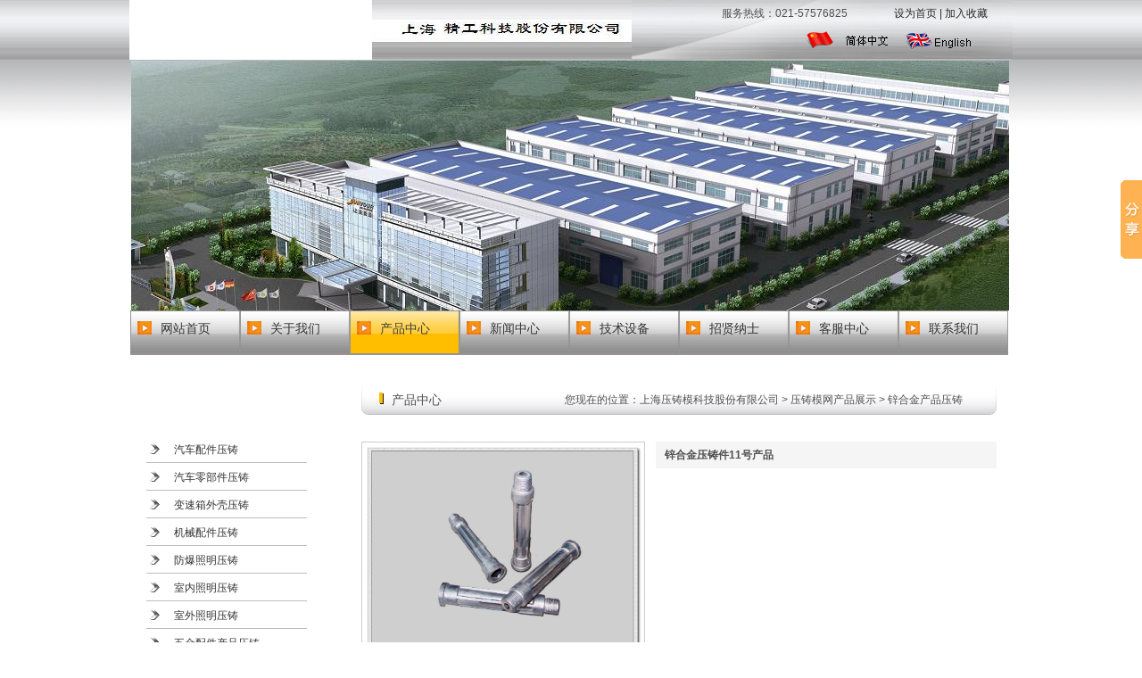

--- FILE ---
content_type: text/html
request_url: http://www.yazhumu.cn/Product_Details.asp?/141.html
body_size: 13108
content:

<!DOCTYPE html PUBLIC "-//W3C//DTD XHTML 1.0 Transitional//EN" "http://www.w3.org/TR/xhtml1/DTD/xhtml1-transitional.dtd">
<html xmlns="http://www.w3.org/1999/xhtml">
<head>
<meta http-equiv="Content-Type" content="text/html; charset=gb2312" />
<title>锌合金压铸件11号产品图片-压铸模网</title>
<meta name="keywords" content="锌合金压铸件产品图片" />
<meta name="description" content="上海精工科技股份有限公司，从事铝压铸、锌合金压铸件制造加工、模具设计研发、压铸件产品CNC机加工。打造一流压铸件压铸网络平台。锌合金压铸件11号产品" />
<link href="css.css" type="text/css" rel="stylesheet" />
<script type="text/javascript" src="js/base.js"></script>
</head>

<body>
<div id="contain">
	<div id="top" class="top_n">
    	<div class="pdv_class logo"><img border="0" src="images/logo.jpg" width="272" height="67" /></div>
    	<div class="pdv_class top_com"><IMG border=0 src="images/company.jpg" width="291" height="67" /></div>
        <div class="pdv_class top_ibg"><img border="0" src="images/ibg.jpg"></div>
        <div class="pdv_class top_cn"><a href="index.asp"><img border="0" src="images/cn.jpg"></a></div>
        <div class="pdv_class top_en"><a href="index.asp" target="_blank"><IMG border="0" src="images/en.jpg"></a></DIV>
    	
        <div class="pdv_class top_n_bn">
        <img border="0" width="984" height="280" src="images/1307093070.jpg" />
        </div>
        
    	<!--单行文字-->
        <div class="pdv_class hot_tel">服务热线：021-57576825</div>
        <div class="pdv_class top_set">
		<div><a class="top_txt" onclick="this.style.behavior='url(#index#homepage)';this.setHomePage('http://www.yazhumu.cn'); return(false);" href="#">设为首页</a> 
        <font color="#2b2a2a">|</font> 
        <a class="top_txt" onclick="window.external.addFavorite('http://www.yazhumu.cn','压铸模); return(false);" href="http://www.yazhumu.cn">加入收藏</a> 
        </div>
        </div>
        
        
            <div id="pdv_15876" class="pdv_class menu_n">
        <div id="spdv_15876" class="pdv_top menu_over">
        <div class="pdv_border menu__">
        
        <div class="0padding">
        
        <script type="text/javascript" src="js/menu.js"></script>
        <div id="channelmenu">
        <div class="menuleft"></div>
        <a id="channelmenu_main_0" class="channelmenu_main" onmouseover="showSubMenu('channelmenu_main','channelmenu_sub',0)" href="index.asp" target="_self">网站首页</a>
        <a id="channelmenu_main_1" class="channelmenu_main" onmouseover="showSubMenu('channelmenu_main','channelmenu_sub',1)" href="Company.asp" target="_self">关于我们</a>
        <a id="channelmenu_main_2" class="channelmenu_main" onmouseover="showSubMenu('channelmenu_main','channelmenu_sub',2)" href="Product.asp?/0-1.html" target="_self">产品中心</a>
        <a id="channelmenu_main_3" class="channelmenu_main" onmouseover="showSubMenu('channelmenu_main','channelmenu_sub',3)" href="News.asp?/0-1.html" target="_self">新闻中心</a>
        <a id="channelmenu_main_4" class="channelmenu_main" onmouseover="showSubMenu('channelmenu_main','channelmenu_sub',4)" href="Quality.asp?/0-1.html" target="_self">技术设备</a>
        <a id="channelmenu_main_5" class="channelmenu_main" onmouseover="showSubMenu('channelmenu_main','channelmenu_sub',5)" href="Jobs.asp" target="_self">招贤纳士</a>
        <a id="channelmenu_main_6" class="channelmenu_main" onmouseover="showSubMenu('channelmenu_main','channelmenu_sub',6)" href="Message.asp" target="_self">客服中心</a>
        <a id="channelmenu_main_7" class="channelmenu_main" onmouseover="showSubMenu('channelmenu_main','channelmenu_sub',7)" href="Contact.asp" target="_self">联系我们</a> 
        </div>
        <div id="channelmenu_sub">
        <ul></ul>
        <ul>
		
          <li><a href="Company.asp?/1.html">公司简介</a></li>
		
          <li><a href="Company.asp?/2.html">董事长致辞</a></li>
		
          <li><a href="Company.asp?/3.html">企业文化</a></li>
		
          <li><a href="Company.asp?/4.html">企业风采</a></li>
		
          <li><a href="Company.asp?/5.html">荣誉资质</a></li>
		
          <li><a href="Company.asp?/6.html">组织机构</a></li>
		
        </ul>
        <ul>
		  
          <li><a href="Product.asp?/1-1.html">汽车配件压铸</a></li>
          
          <li><a href="Product.asp?/19-1.html">汽车零部件压铸</a></li>
          
          <li><a href="Product.asp?/16-1.html">变速箱外壳压铸</a></li>
          
          <li><a href="Product.asp?/2-1.html">机械配件压铸</a></li>
          
          <li><a href="Product.asp?/17-1.html">防爆照明压铸</a></li>
          
          <li><a href="Product.asp?/6-1.html">室内照明压铸</a></li>
          
          <li><a href="Product.asp?/20-1.html">室外照明压铸</a></li>
          
          <li><a href="Product.asp?/11-1.html">五金配件产品压铸</a></li>
          
          <li><a href="Product.asp?/4-1.html">散热器压铸</a></li>
          
          <li><a href="Product.asp?/7-1.html">电动电器压铸</a></li>
          
          <li><a href="Product.asp?/10-1.html">巴士扶手栏杆压铸</a></li>
          
          <li><a href="Product.asp?/21-1.html">插秧机压铸件</a></li>
          
          <li><a href="Product.asp?/8-1.html">锌合金产品压铸</a></li>
          
          <li><a href="Product.asp?/22-1.html">减震器支架铝压铸件</a></li>
          
          <li><a href="Product.asp?/23-1.html">涂装产品铝压铸件</a></li>
          
          <li><a href="Product.asp?/24-1.html">机电产品铝压铸件</a></li>
          
        </ul>
        <ul>
		  
          <li><a href="News.asp?/1-1.html">公司新闻</a></li>
          
          <li><a href="News.asp?/2-1.html">行业动态</a></li>
          
          <li><a href="News.asp?/3-1.html">典型客户</a></li>
          
          <li><a href="News.asp?/4-1.html">理论动态</a></li>
          
          <li><a href="News.asp?/5-1.html">插秧机压铸件合作</a></li>
          
          <li><a href="News.asp?/6-1.html">员工文化</a></li>
          
        </ul>
        <ul>
		  
          <li><a href="Quality.asp?/1-1.html">压铸机</a></li>
          
          <li><a href="Quality.asp?/2-1.html">压铸模具设备</a></li>
          
          <li><a href="Quality.asp?/3-1.html">压铸加工设备</a></li>
          
          <li><a href="Quality.asp?/4-1.html">压铸检测设备</a></li>
          
          <li><a href="Quality.asp?/5-1.html">压铸附属设备</a></li>
          
          <li><a href="Quality.asp?/6-1.html">压铸涂装设备</a></li>
          
        </ul>
        <ul>
          <li><a href="Jobs.asp" target="_self">用人理念</a></li>
          <li><a href="Hr.asp?/1.html" target="_self">职位信息</a></li>
          <li><a href="Job.asp" target="_self">在线应聘</a></li>
        </ul>
        <ul>
          <li><a href="Download.asp?/1.html" target="_self">资料下载</a></li>
          <li><a href="Message.asp" target="_self">客户留言</a></li>
        </ul>
        <ul></ul>
        <div class="menu_n_end" id="twomenuright">
        </div></div>
        <script>document.getElementById('channelmenu').getElementsByTagName('a')[2].className = "channelmenu_main_current";</script>
        </div>
        </div>
      </div>
    </div>

    </div>
    
    
    <div class="pmain">
    	
            	<div class="tmain_left">
            
            <div class="titlemenu_dolphin">
		  
            <a class="titlemenu_dolphin" href="Product.asp?/1-1.html">汽车配件压铸</a>
          
            <a class="titlemenu_dolphin" href="Product.asp?/19-1.html">汽车零部件压铸</a>
          
            <a class="titlemenu_dolphin" href="Product.asp?/16-1.html">变速箱外壳压铸</a>
          
            <a class="titlemenu_dolphin" href="Product.asp?/2-1.html">机械配件压铸</a>
          
            <a class="titlemenu_dolphin" href="Product.asp?/17-1.html">防爆照明压铸</a>
          
            <a class="titlemenu_dolphin" href="Product.asp?/6-1.html">室内照明压铸</a>
          
            <a class="titlemenu_dolphin" href="Product.asp?/20-1.html">室外照明压铸</a>
          
            <a class="titlemenu_dolphin" href="Product.asp?/11-1.html">五金配件产品压铸</a>
          
            <a class="titlemenu_dolphin" href="Product.asp?/4-1.html">散热器压铸</a>
          
            <a class="titlemenu_dolphin" href="Product.asp?/7-1.html">电动电器压铸</a>
          
            <a class="titlemenu_dolphin" href="Product.asp?/10-1.html">巴士扶手栏杆压铸</a>
          
            <a class="titlemenu_dolphin" href="Product.asp?/21-1.html">插秧机压铸件</a>
          
            <a class="titlemenu_dolphin" href="Product.asp?/8-1.html">锌合金产品压铸</a>
          
            <a class="titlemenu_dolphin" href="Product.asp?/22-1.html">减震器支架铝压铸件</a>
          
            <a class="titlemenu_dolphin" href="Product.asp?/23-1.html">涂装产品铝压铸件</a>
          
            <a class="titlemenu_dolphin" href="Product.asp?/24-1.html">机电产品铝压铸件</a>
          
            </div>
        </div>

        
        <div class="tmain_right">
        	<div class="tmain_t_bg">
          	<div class="tmain_tt">
                <div class="tmain_tt_left">产品中心</div>
                <div class="tmain_tt_right">您现在的位置：<a href="index.asp">上海压铸模科技股份有限公司</a>&nbsp;&gt;&nbsp;<a href="Product.asp?/0-1.html">压铸模网产品展示</a>&nbsp;&gt;&nbsp;<a href="Product.asp?/8-1.html">锌合金产品压铸</a></div>
            </div>
            <div class="tmain_t_bg_"></div>
            </div>
            
            <div class="tmain_main">
              <table width="100%" border="0" cellspacing="0" cellpadding="0">
                <tr>
                  <td><table width="100%" border="0" cellspacing="0" cellpadding="0">
                    <tr>
                      <td width="330"><a href="photo/压铸件产品图片集/锌合金压铸件产品图片/锌合金压铸件11号产品图片.jpg" target="_blank"><img src="photo/压铸件产品图片集/锌合金压铸件产品图片/锌合金压铸件11号产品图片.jpg"  alt="锌合金压铸件11号产品" width="310" style="padding:3px; border:solid 1px #CCC;" /></a></td>
                      <td valign="top"><table width="100%" border="0" cellspacing="0" cellpadding="0">
                        <tr>
                          <td height="30" align="left" bgcolor="#F5F5F5" style="padding-left:10px;"><strong>锌合金压铸件11号产品</strong></td>
                        </tr>
                        <tr>
                          <td align="left" style=" padding-left:10px; padding-top:15px;"></td>
                        </tr>
                      </table></td>
                    </tr>
                  </table></td>
                </tr>
                <tr>
                  <td>&nbsp;</td>
                </tr>
                <tr>
                  <td height="3" bgcolor="#EEEEEE"></td>
                </tr>
                <tr>
                  <td align="left" style=" padding-top:15px;">锌合金压铸件产品图片</td>
                </tr>
                <tr>
                  <td align="center" style=" padding-top:15px;">
                    <table width="100%" border="0" align="center" cellpadding="0" cellspacing="0">
                      <tr>
                        <td align="left">
                        
                        上一产品：<a href="Product_Details.asp?/9.html">锌合金压铸件12号产品压铸件</a>
                        
                        </td>
                        <td align="right">
                        
                        下一产品：<a href="Product_Details.asp?/142.html">锌合金压铸件10号产品压铸件</a>
                        
                        </td>
                      </tr>
                    </table>
                  </td>
                </tr>
              </table>
            </div>
                    
      </div>
        
    </div>
    
    
    <!-- Baidu Button BEGIN --> <script type="text/javascript" id="bdshare_js" data="type=slide&amp;img=0&amp;pos=right&amp;uid=6675871" ></script> <script type="text/javascript" id="bdshell_js"></script> <script type="text/javascript"> document.getElementById("bdshell_js").src = "http://bdimg.share.baidu.com/static/js/shell_v2.js?cdnversion=" + Math.ceil(new Date()/3600000); </script> <!-- Baidu Button END -->
    
    
    
</div>
    
<!--网站底部1-->

<div id="bottom" style="margin-top:6px; clear:both;">
  <a href="http://www.shunfu.cc">压铸</a>
    <a href="Company.asp">关于我们</a><span>|</span><a href="Contact.asp">联系方式</a><span>|</span><a href="Message.asp">信息反馈</a><span>|</span><a href="Download.asp?/1.html">资料下载</a><span>|</span><a href="Jobs.asp">人才招聘</a><span>|</span><span>|</span><a href="Link.asp">友情链接</a> Copyright @ 2019  All Rights Reserved.<a href="https://beian.miit.gov.cn/"  rel="nofollow">沪ICP备10004818号-1</a>  <br />
   您是第<script src="/co/count.asp"></script>个访问本站者 
</div>




    
</body>
</html>


--- FILE ---
content_type: text/html
request_url: http://www.yazhumu.cn/co/count.asp
body_size: 538
content:

javastr=""

	javastr=javastr+"<img src=co/images/3.gif\ border=0></img>"

	javastr=javastr+"<img src=co/images/4.gif\ border=0></img>"

	javastr=javastr+"<img src=co/images/9.gif\ border=0></img>"

	javastr=javastr+"<img src=co/images/2.gif\ border=0></img>"

	javastr=javastr+"<img src=co/images/5.gif\ border=0></img>"

	javastr=javastr+"<img src=co/images/1.gif\ border=0></img>"

document.write ("<a href=# target=_blank title='计数器&#13&#10总访问量：349251'>");
document.write (javastr);
document.write ("</a>");


--- FILE ---
content_type: text/css
request_url: http://www.yazhumu.cn/css.css
body_size: 32114
content:
/* CSS Document */
@charset"gb2312"; 
*{margin:0; padding:0;}
img{border:none;}
body{ font-family:Verdana, Geneva, sans-serif; font-size:12px; line-height:24px; color:#505050; background:url(images/body_bg.gif) #FFF repeat-x;}
a{ text-decoration:none;color:#505050;}
a:hover{ text-decoration: underline; color:#ff0000;}
ol,li{margin:0; padding:0; list-style:none; }
input, textarea，select{ border:1px solid #ccc; background:#f1f1f1; line-height:20px;}
.fl{ float:left;}
.line_height18{ line-height:18px;}/*行高18px;*/
.line_height22{ line-height:22px;}/*行高22px;*/
.line_height24{ line-height:24px;}/*行高24px;*/
.blod{ font-weight:bold;}
.text_left{ text-align:left;}
.over {
	width: 100%; height: 100%; overflow: hidden;	
}


#contain { 
	padding-bottom: 0px; margin: 0px auto; padding-left: 0px; width: 990px; padding-right: 0px; background: none transparent scroll repeat 0% 0%; padding-top: 0px;
}
#top {
	Z-INDEX: 99; POSITION: relative; MARGIN: 0px auto;
}
.top_s {
	width: 990px; background: none transparent scroll repeat 0% 0%; height:490px;
}
.top_n {
	WIDTH: 990px; BACKGROUND: none transparent scroll repeat 0% 0%; HEIGHT: 399px;
}

.logo {
	z-index: 19; width: 272px; height: 67px; top: 0px; left: 0px; padding-bottom: 0px; padding-left: 0px; padding-right: 0px; padding-top: 0px;
}
.top_com {
	z-index: 20; width: 291px; height: 67px; top: 0px; left: 272px; padding-bottom: 0px; padding-left: 0px; padding-right: 0px; padding-top: 0px;
}
.top_ibg {
	Z-INDEX: 2; width: 194px; height: 67px; top: 0px; left: 563px; padding-bottom: 0px; padding-left: 0px; padding-right: 0px; padding-top: 0px;
}
.top_cn {
	z-index: 15; width: 108px; height: 67px; top: 0px; left: 757px; padding-bottom: 0px; padding-left: 0px; padding-right: 0px; padding-top: 0px;
}
.top_en {
	z-index: 16; width: 125px; height: 67px; top: 0px; left: 865px; padding-bottom:0px; padding-left:0px; padding-right:0px; padding-top:0px;
}
.top_bn {
	z-index:21; overflow:hidden; width: 984px; height: 368px; top: 68px; left: 2px; padding-bottom:0px; padding-left:0px; padding-right:0px; padding-top:0px;
}
.top_n_bn {
	z-index:21; overflow:hidden; width: 984px; height: 280px; top: 68px; left: 2px; padding-bottom:0px; padding-left:0px; padding-right:0px; padding-top:0px;
}

.hot_tel {
	z-index: 39; width: 174px; height: 20px; top: 3px; left: 664px; padding-bottom:0px; padding-left:0px; padding-right:0px; padding-top:0px;
}
.top_set {
	Z-INDEX: 18; WIDTH: 124px; HEIGHT: 18px; TOP: 3px; LEFT: 857px; padding-bottom:0px; padding-left:0px; padding-right:0px; padding-top:0px;
}
.top_txt {
	font: 12px/15px simsun; COLOR:#2b2a2a; text-decoration:none;
}
.menu {
	Z-INDEX: 14; WIDTH:990px; HEIGHT:50px; TOP: 438px; LEFT: 0px;
}
.menu_n {
	Z-INDEX: 14; WIDTH:990px; HEIGHT:50px; TOP: 348px; LEFT: 0px;
}


.menu_over {
	WIDTH:100%; HEIGHT:100%; OVERFLOW:hidden;
}
.menu_end {
	width: 21px; display: none; background: url(images/twomenu.gif) no-repeat -959px 0px; float: left; height: 33px;
}
.menu_ {
	BORDER-BOTTOM: 0px solid; BORDER-LEFT: 0px solid; PADDING-BOTTOM: 0px; MARGIN: 0px; PADDING-LEFT: 0px; PADDING-RIGHT: 0px; BACKGROUND: none transparent scroll repeat 0% 0%; HEIGHT: 100%; BORDER-TOP: 0px solid; BORDER-RIGHT: 0px solid; PADDING-TOP: 0px;
}
.menu__ {
	BORDER-BOTTOM: 0px solid; BORDER-LEFT: 0px solid; PADDING-BOTTOM: 0px; MARGIN: 0px; PADDING-LEFT: 0px; PADDING-RIGHT: 0px; BACKGROUND: none transparent scroll repeat 0% 0%; HEIGHT: 100%; BORDER-TOP: 0px solid; BORDER-RIGHT: 0px solid; PADDING-TOP: 0px
}

.0padding {
	PADDING-BOTTOM: 0px; PADDING-LEFT: 0px; PADDING-RIGHT: 0px; PADDING-TOP: 0px
}
.main {
	margin: 0px auto; width: 990px; background: none transparent scroll repeat 0% 0%; height: 999px;
}
.menu_n_end {
	width: 21px; display: none; background: url(images/twomenu_n.gif) no-repeat -959px 0px; float: left; height: 33px;
}



.m_about {
	z-index: 9; width: 726px; height:223px; top:6px; left: 258px; padding-bottom: 0px; padding-left: 0px; padding-right: 0px; padding-top: 0px;
}

.link{ background:url(images/l2.jpg) repeat-y; width: 988px; margin:0 auto; POSITION: relative; top: 928px; height:auto; }
.link .head{ background:url(images/l1.jpg) no-repeat;height:30px;line-height:30px;}
.link .body{ widows:978px; margin:0 auto; height:auto;}
.link .foot{ background:url(images/l3.jpg) no-repeat top center; width: 988px; height:11px; zoom:1; overflow:hidden; margin:0 auto;}


.link_list {
	list-style-type: none; margin: 0px; padding-left: 0px; padding-right: 10px; float: left;
}

.pdv_class {
	POSITION: absolute; BORDER-RIGHT-WIDTH: 0px; BORDER-TOP-WIDTH: 0px; BORDER-BOTTOM-WIDTH: 0px; BORDER-LEFT-WIDTH: 0px
}


#content {
	POSITION: relative; MARGIN: 10px auto;
}
.about {
	z-index: 10; width: 229px; height: 229px; top: 3px; left: 0px;
}
.aboutbg {
	z-index: 11; width: 721px; height: 31px; top: 23px; left: 261px; padding-bottom: 0px; padding-left: 0px; padding-right: 0px; padding-top: 0px;
}
.aboutmore {
	z-index: 29; width: 69px; height: 20px; top: 24px; left: 904px; padding-bottom: 0px; padding-left: 0px; padding-right: 0px; padding-top: 0px;
}
.aboutintro {
	z-index:13; width: 720px; height: 146px; top: 45px; left: 262px; padding-bottom: 0px; padding-left: 2px; padding-right: 2px; padding-top: 8px; LINE-HEIGHT: 20px;
}
.s_tel {
	z-index:37; width:618px; height:20px; top:190px; left: 353px;
}
.probg {
	z-index: 25; width: 611px; height: 26px; top: 250px; left: 258px; PADDING-BOTTOM: 0px; PADDING-LEFT: 0px; PADDING-RIGHT: 0px; PADDING-TOP: 0px;
}
.pro_list {
	z-index: 24; width: 701px; height: 134px; top: 296px; left: 266px; overflow:hidden;
}
.promore {
	z-index: 28; width: 59px; height: 20px; top: 252px; left: 901px; PADDING-BOTTOM: 0px; PADDING-LEFT: 0px; PADDING-RIGHT: 0px; PADDING-TOP: 0px;
}
.leftbg {
	Z-INDEX: 8; WIDTH: 50px; HEIGHT: 171px; TOP: 279px; LEFT: 253px; PADDING-BOTTOM: 0px; PADDING-LEFT: 0px; PADDING-RIGHT: 0px; PADDING-TOP: 0px;
}
.prolist {
	z-index: 24; width: 701px; height: 134px; top: 296px; left: 266px; overflow:hidden;
}
.gun_w {
	width: 129px; height: 96px;
}
.pro_right {
	Z-INDEX: 5; WIDTH: 50px; HEIGHT: 171px; TOP: 274px; LEFT: 936px;
}


.about_main {
	border-bottom: 0px solid; border-left: 0px solid; padding-bottom: 0px; margin: 0px; padding-left: 0px; padding-right: 0px; background: none transparent scroll repeat 0% 0%; height: 100%; border-top: 0px solid; border-right: 0px solid; padding-top: 0px;
}
.about_tt {
	margin: 1px; display: none; background: none transparent scroll repeat 0% 0%; height: 25px;
}
.about_name {
	LINE-HEIGHT: 25px; FLOAT: left; MARGIN-LEFT: 12px; FONT-WEIGHT: bold;
}
.ind_list {
	z-index: 23; width: 184px; height: 151px; top: 50px; left: 20px; padding-bottom: 0px; padding-left: 0px; padding-right: 0px; padding-top: 0px; line-height:32px;
}
.left_pro {
	z-index:12; width:231px; height:486px; top:230px; overflow:hidden; left:0px; padding-bottom: 0px; padding-left: 0px; padding-right: 0px; padding-top:0px;
}
.left_pro_c {
	z-index: 36; width: 200px; height: 378px; top: 241px; left: 5px; padding-bottom: 0px; padding-left: 0px; padding-right: 0px; padding-top:20px;
}

.search {
	z-index: 40; width: 203px; height: 117px; top: 578px; left: 8px; padding-bottom: 0px; padding-left: 0px; padding-right: 0px; padding-top:20px;
}


.par_tt {
	z-index: 4; width: 984px; height: 197px; top: 730px; left: 1px; overflow:hidden; padding-bottom: 0px; padding-left: 0px; padding-right: 0px; padding-top: 0px;
}
.par_main {
	z-index: 38; width: 216px; height: 148px; top: 767px; left: 11px; padding-bottom: 5px; padding-left: 5px; padding-right: 5px; padding-top: 5px;
}
.news {
	Z-INDEX: 35; WIDTH: 209px; HEIGHT: 140px; TOP: 776px; overflow:hidden; LEFT: 256px;
}
.n_list {
	Z-INDEX: 22; WIDTH: 492px; HEIGHT: 139px; TOP: 768px; LEFT: 473px;
}
.link_m {
	z-index: 32; width: 957px; height:auto; top: 956px; left: 10px; padding-bottom: 0px; padding-left: 0px; padding-right: 0px; padding-top: 0px;
}

.quality {
	Z-INDEX: 6; WIDTH: 651px; HEIGHT: 38px; TOP: 467px; LEFT: 263px;
}
.qualitymore {
	Z-INDEX: 30; WIDTH: 59px; HEIGHT: 20px; TOP: 476px; LEFT: 894px;
}
.q_left {
	Z-INDEX: 26; WIDTH: 50px; HEIGHT: 171px; TOP: 505px; LEFT: 254px
}
.q_right {
	Z-INDEX: 27; WIDTH: 50px; HEIGHT: 171px; TOP: 502px; LEFT: 938px
}
.q_main {
	Z-INDEX: 34; WIDTH: 699px; HEIGHT: 135px; TOP: 520px; LEFT: 271px
}
.q_gun {
	WIDTH: 120px; HEIGHT: 100px
}

.tmain {
	margin:0 auto; background:url(images/1295170367.jpg) no-repeat left top; width: 990px; height:auto;
}
.pmain {
	margin:0 auto; background:url(images/1295157476.jpg) no-repeat left top; width: 990px; height:auto;
}
.nmain {
	margin:0 auto; background:url(images/1295156985.jpg) no-repeat left top; width: 990px; height:auto;
}
.qmain {
	margin:0 auto; background:url(images/1295174457.jpg) no-repeat left top; width: 990px; height:auto;
}
.jmain {
	margin:0 auto; background:url(images/1295165744.jpg) no-repeat left top; width: 990px; height:auto;
}
.mmain {
	margin:0 auto; background:url(images/1295168482.jpg) no-repeat left top; width: 990px; height:auto;
}
.cmain {
	margin:0 auto; background:url(images/1295169091.jpg) no-repeat left top; width: 990px; height:auto;
}
.imain {
	margin:0 auto; background:url(images/1295172004.jpg) no-repeat left top; width: 990px; height:auto;
}


.tmain_left {
	float:left; width: 224px; height:auto; margin-top:90px;
}
.tleft_message {
	margin-top:10px; text-align:center;
}
.tleft_hr {
	margin-top:10px; margin-bottom:60px; text-align:center;
}
.tmain_right {
	float:right; width:730px;
}
.tmain_t_bg {
	background:url(images/title.jpg) no-repeat; width:712px; height:40px; margin-top:26px;
}
.tmain_t_bg_ {
	background: url(images/title.jpg) no-repeat -982px 0px; height:40px; float:right; width:18px;
}
.tmain_tt {
	float:left; margin-left:34px; width:640px;
}
.tmain_tt_left {
	float:left; font-size:14px; margin-top:11px;
}
.tmain_tt_right {
	float:right; margin-top:11px;
}
.tmain_main {
	width:712px; margin-top:30px; text-align:left;
}
.tmain_main p{margin:5px 0;text-indent:2em;}
.tpage {
	width:712px; margin-top:30px; text-align:center;
}


#bottom {
	POSITION: relative; MARGIN: 0px auto; background:url(images/bottom_bg.jpg) top center no-repeat; width: 990px; height:77px; text-align:center; padding-top:12px;
}
#bottom span { margin-left:5px; margin-right:5px;}

.ijob tr td { padding-left:10px; text-align:left;}


.list{ line-height:30px; text-align:left;}
.list td{ border-bottom:1px dotted #ccc; background:url(Images/ico_arrow_gray.jpg) left no-repeat; }
.list td a{ padding-left:16px;}







DIV.titlemenu_dolphin {
	PADDING-BOTTOM: 30px; MARGIN: 0px; PADDING-LEFT: 18px; PADDING-RIGHT: 0px;
}
DIV.titlemenu_dolphin A.titlemenu_dolphin:link {
	TEXT-ALIGN: left; MARGIN: 0px; PADDING-LEFT: 32px; DISPLAY: block; FONT: 12px/31px Verdana, Arial, Helvetica, sans-serif; BACKGROUND: url(images/dot1.gif) no-repeat 1px 0px; HEIGHT: 31px; COLOR: #333; TEXT-DECORATION: none
}
DIV.titlemenu_dolphin A.titlemenu_dolphin:visited {
	TEXT-ALIGN: left; MARGIN: 0px; PADDING-LEFT: 32px; DISPLAY: block; FONT: 12px/31px Verdana, Arial, Helvetica, sans-serif; BACKGROUND: url(images/dot1.gif) no-repeat 1px 0px; HEIGHT: 31px; COLOR: #333; TEXT-DECORATION: none
}
DIV.titlemenu_dolphin A.titlemenu_dolphin:active {
	TEXT-ALIGN: left; MARGIN: 0px; PADDING-LEFT: 32px; DISPLAY: block; FONT: 12px/31px Verdana, Arial, Helvetica, sans-serif; BACKGROUND: url(images/dot1.gif) no-repeat 1px 0px; HEIGHT: 31px; COLOR: #333; TEXT-DECORATION: none
}
DIV.titlemenu_dolphin A.titlemenu_dolphin:hover {
	DISPLAY: block; COLOR: #e10000; TEXT-DECORATION: none
}


#channelmenu {
	PADDING-BOTTOM: 0px; MARGIN: 0px; PADDING-LEFT: 0px; PADDING-RIGHT: 0px; WHITE-SPACE: nowrap; HEIGHT: 50px; OVERFLOW: hidden; PADDING-TOP: 0px
}
#channelmenu A.channelmenu_main:link {
	TEXT-ALIGN: center; MARGIN: 0px; WIDTH: 123px; DISPLAY: block; FONT: 14px/40px Verdana, Arial, Helvetica, sans-serif; BACKGROUND: url(images/menu.jpg) no-repeat 0px 0px; FLOAT: left; HEIGHT: 50px; COLOR: #353535; TEXT-DECORATION: none
}
#channelmenu A.channelmenu_main:active {
	TEXT-ALIGN: center; MARGIN: 0px; WIDTH: 123px; DISPLAY: block; FONT: 14px/40px Verdana, Arial, Helvetica, sans-serif; BACKGROUND: url(images/menu.jpg) no-repeat 0px 0px; FLOAT: left; HEIGHT: 50px; COLOR: #353535; TEXT-DECORATION: none
}
#channelmenu A.channelmenu_main:visited {
	TEXT-ALIGN: center; MARGIN: 0px; WIDTH: 123px; DISPLAY: block; FONT: 14px/40px Verdana, Arial, Helvetica, sans-serif; BACKGROUND: url(images/menu.jpg) no-repeat 0px 0px; FLOAT: left; HEIGHT: 50px; COLOR: #353535; TEXT-DECORATION: none
}
#channelmenu A.channelmenu_main_current {
	TEXT-ALIGN: center; MARGIN: 0px; WIDTH: 123px; DISPLAY: block; FONT: 14px/40px Verdana, Arial, Helvetica, sans-serif; BACKGROUND: url(images/menunow.jpg) no-repeat 0px 0px; FLOAT: left; HEIGHT: 50px; COLOR: #3d3d3d; TEXT-DECORATION: none
}
#channelmenu A.channelmenu_main:hover {
	TEXT-ALIGN: center; MARGIN: 0px; WIDTH: 123px; DISPLAY: block; FONT: 14px/40px Verdana, Arial, Helvetica, sans-serif; BACKGROUND: url(images/menunow.jpg) no-repeat 0px 0px; FLOAT: left; HEIGHT: 50px; COLOR: #3d3d3d; TEXT-DECORATION: none
}
#channelmenu .menuleft {
	WIDTH: 1px; FLOAT: left; HEIGHT: 49px
}
#channelmenu_sub {
	POSITION: absolute; PADDING-BOTTOM: 0px; MARGIN: 0px; PADDING-LEFT: 0px; PADDING-RIGHT: 0px; BACKGROUND: url(images/twomenu.gif) no-repeat 0px 0px; HEIGHT: 49px; TOP: 50px; PADDING-TOP: 0px; LEFT: 0px;
}
#channelmenu_sub UL {
	MARGIN: 0px 20px; DISPLAY: none
}
#channelmenu_sub LI {
	LIST-STYLE-TYPE: none; MARGIN: 0px; FONT: 12px/25px Verdana, Arial, Helvetica, sans-serif; WHITE-SPACE: nowrap; FLOAT: left; HEIGHT: 33px; COLOR: #3e3e3e
}
#channelmenu_sub A:link {
	MARGIN: 0px 8px; FONT: 12px/25px Verdana, Arial, Helvetica, sans-serif; COLOR: #5c5c5c; TEXT-DECORATION: none
}
#channelmenu_sub A:visited {
	MARGIN: 0px 8px; FONT: 12px/25px Verdana, Arial, Helvetica, sans-serif; COLOR: #5c5c5c; TEXT-DECORATION: none
}
#channelmenu_sub A:active {
	MARGIN: 0px 8px; FONT: 12px/25px Verdana, Arial, Helvetica, sans-serif; COLOR: #5c5c5c; TEXT-DECORATION: none
}
#channelmenu_sub A:hover {
	MARGIN: 0px 8px; FONT: 12px/25px Verdana, Arial, Helvetica, sans-serif; COLOR: #787878
}



#advsheadlb {
	PADDING-BOTTOM: 0px; MARGIN: 0px; PADDING-LEFT: 0px; PADDING-RIGHT: 0px; PADDING-TOP: 0px
}
#advsheadlb .advsheadlbpic {
	BORDER-RIGHT-WIDTH: 0px; WIDTH: 100%; DISPLAY: none; BORDER-TOP-WIDTH: 0px; BORDER-BOTTOM-WIDTH: 0px; BORDER-LEFT-WIDTH: 0px
}






DIV.productsearchformzone {
	PADDING-BOTTOM: 0px; MARGIN: 0px; PADDING-LEFT: 20px; PADDING-RIGHT: 0px; HEIGHT: 100%; PADDING-TOP: 32px
}
DIV.productsearchformzone DIV.productsearchform {
	LINE-HEIGHT: 19px; MARGIN-BOTTOM: 8px; HEIGHT: 20px
}
DIV.productsearchformzone DIV.productsearchform .inputtext {
	BORDER-BOTTOM: #ddd 1px solid; BORDER-LEFT: #ddd 1px solid; LINE-HEIGHT: 17px; HEIGHT: 18px; COLOR: #6f6f6f; BORDER-TOP: #ddd 1px solid; BORDER-RIGHT: #ddd 1px solid
}
DIV.productsearchformzone DIV.productsearchform2 {
	PADDING-BOTTOM: 0px; LINE-HEIGHT: 19px; MARGIN: 1px 11px 0px 6px; PADDING-LEFT: 0px; PADDING-RIGHT: 0px; FLOAT: left; HEIGHT: 20px; PADDING-TOP: 0px
}
DIV.productsearchformzone DIV.productsearchform .box {
	BORDER-BOTTOM: #e3e9ef 1px solid; BORDER-LEFT: #e3e9ef 1px solid; FONT-FAMILY: "verdna"; COLOR: #000; FONT-SIZE: 10pt; BORDER-TOP: #e3e9ef 1px solid; BORDER-RIGHT: #e3e9ef 1px solid
}
DIV.productsearchformzone DIV.productsearchform .selectBoxSelectedArea {
	LINE-HEIGHT: 17px; BACKGROUND-COLOR: #ffffff; PADDING-LEFT: 3px; COLOR: #000; FONT-SIZE: 12px; PADDING-TOP: 1px
}
DIV.productsearchformzone DIV.productsearchform .selectBoxSelectedAreaFocus {
	LINE-HEIGHT: 17px; BACKGROUND-COLOR: #ffffff; PADDING-LEFT: 3px; COLOR: #000; FONT-SIZE: 12px; PADDING-TOP: 1px
}
DIV.productsearchformzone DIV.productsearchform .selectBoxOption {
	LINE-HEIGHT: 17px; BACKGROUND-COLOR: #ffffff; PADDING-LEFT: 3px; COLOR: #000; FONT-SIZE: 12px; PADDING-TOP: 2px
}
DIV.productsearchformzone DIV.productsearchform .selectBoxOptionOver {
	LINE-HEIGHT: 17px; BACKGROUND-COLOR: #ffffff; PADDING-LEFT: 3px; COLOR: #000; FONT-SIZE: 12px; PADDING-TOP: 2px
}
DIV.productsearchformzone DIV.productsearchform .selectBoxOptionInnerLayer {
	SCROLLBAR-ARROW-COLOR: #838383; BORDER-BOTTOM: #e3e9ef 1px solid; BORDER-LEFT: #e3e9ef 1px solid; SCROLLBAR-FACE-COLOR: #ffffff; BACKGROUND-COLOR: #ffffff; SCROLLBAR-DARKSHADOW-COLOR: #ffffff; SCROLLBAR-HIGHLIGHT-COLOR: #b4b4b4; SCROLLBAR-SHADOW-COLOR: #b4b4b4; OVERFLOW: auto; BORDER-TOP: #e3e9ef 1px solid; SCROLLBAR-TRACK-COLOR: #eaeaea; BORDER-RIGHT: #e3e9ef 1px solid; SCROLLBAR-3DLIGHT-COLOR: #ffffff
}




DIV.productclass_dolphin {
	MARGIN: 0px; PADDING-LEFT: 18px; PADDING-RIGHT: 0px; PADDING-TOP: 16px;
}
A.productclass_dolphin:link {
	TEXT-ALIGN: left; MARGIN: 0px; PADDING-LEFT: 30px; DISPLAY: block; FONT: 12px/31px Verdana, Arial, Helvetica, sans-serif; BACKGROUND: url(images/dot1.gif) no-repeat left bottom; _line-height:26px; HEIGHT:26px; COLOR: #333; TEXT-DECORATION: none;
}
A.productclass_dolphin:visited {
	TEXT-ALIGN: left; MARGIN: 0px; PADDING-LEFT: 30px; DISPLAY: block; FONT: 12px/31px Verdana, Arial, Helvetica, sans-serif; BACKGROUND: url(images/dot1.gif) no-repeat left bottom; _line-height:26px; HEIGHT:26px; COLOR: #333; TEXT-DECORATION: none;
}
A.productclass_dolphin:active {
	TEXT-ALIGN: left; MARGIN: 0px; PADDING-LEFT: 30px; DISPLAY: block; FONT: 12px/31px Verdana, Arial, Helvetica, sans-serif; BACKGROUND: url(images/dot1.gif) no-repeat left bottom; _line-height:26px; HEIGHT:26px; COLOR: #333; TEXT-DECORATION: none;
}
A.productclass_dolphin:hover {
	DISPLAY: block; TEXT-DECORATION: none
}





DIV .productlist_cyrano_lef {
	BORDER-BOTTOM: #ebebeb 0px solid; BORDER-LEFT: #ebebeb 0px solid; PADDING-BOTTOM: 5px; PADDING-LEFT: 0px; PADDING-RIGHT: 0px; BORDER-TOP: #ebebeb 0px solid; BORDER-RIGHT: #ebebeb 0px solid; PADDING-TOP: 5px
}
DIV#demo {
	WIDTH: 728px; COLOR: #ff0000; OVERFLOW: hidden
}
DIV.productlist_cyrano_lef DIV.fang {
	BORDER-BOTTOM: #dedede 1px solid; TEXT-ALIGN: center; BORDER-LEFT: #dedede 1px solid; PADDING-BOTTOM: 4px; MARGIN: 0px 8px; PADDING-LEFT: 4px; PADDING-RIGHT: 4px; BACKGROUND: #fff; BORDER-TOP: #dedede 1px solid; BORDER-RIGHT: #dedede 1px solid; PADDING-TOP: 4px
}
DIV.productlist_cyrano_lef DIV.picFit {
	OVERFLOW: hidden
}
DIV.productlist_cyrano_lef DIV.title {
	TEXT-ALIGN: center; WHITE-SPACE: nowrap; OVERFLOW: hidden
}
DIV.productlist_cyrano_lef A:link {
	FONT: 12px/25px arial,simsun; COLOR: #666; TEXT-DECORATION: none
}
DIV.productlist_cyrano_lef A:visited {
	FONT: 12px/25px arial,simsun; COLOR: #666; TEXT-DECORATION: none
}
DIV.productlist_cyrano_lef A:active {
	FONT: 12px/25px arial,simsun; COLOR: #666; TEXT-DECORATION: none
}
DIV.productlist_cyrano_lef A:hover {
	FONT: 12px/25px arial,simsun; COLOR: #ff0000; TEXT-DECORATION: underline
}




DIV .productlist_cyrano_lef {
	BORDER-BOTTOM: #ebebeb 1px solid; BORDER-LEFT: #ebebeb 1px solid; PADDING-BOTTOM: 5px; PADDING-LEFT: 5px; PADDING-RIGHT: 10px; BORDER-TOP: #ebebeb 1px solid; BORDER-RIGHT: #ebebeb 1px solid; PADDING-TOP: 5px
}
DIV#iemo {
	WIDTH: 686px; COLOR: #ff0000; OVERFLOW: hidden
}
DIV.productlist_cyrano_lef DIV.fang {
	BORDER-BOTTOM: #ccc 0px solid; TEXT-ALIGN: center; BORDER-LEFT: #ccc 0px solid; PADDING-BOTTOM: 3px; MARGIN: 0px 2px; PADDING-LEFT: 3px; PADDING-RIGHT: 3px; BACKGROUND: #fff; BORDER-TOP: #ccc 0px solid; BORDER-RIGHT: #ccc 0px solid; PADDING-TOP: 3px
}
DIV.productlist_cyrano_lef DIV.picFit {
	OVERFLOW: hidden
}
DIV.productlist_cyrano_lef DIV.title {
	TEXT-ALIGN: center; WHITE-SPACE: nowrap; OVERFLOW: hidden
}
DIV.productlist_cyrano_lef A:link {
	FONT: 12px/25px arial,simsun; COLOR: #555; TEXT-DECORATION: none
}
DIV.productlist_cyrano_lef A:visited {
	FONT: 12px/25px arial,simsun; COLOR: #555; TEXT-DECORATION: none
}
DIV.productlist_cyrano_lef A:active {
	FONT: 12px/25px arial,simsun; COLOR: #555; TEXT-DECORATION: none
}
DIV.productlist_cyrano_lef A:hover {
	FONT: 12px/25px arial,simsun; COLOR: #ff0000; TEXT-DECORATION: underline
}







.clssMainRoll {
	FILTER: progid:DXImageTransform.Microsoft.Slide(slidestyle=SWAP,Bands=1); CURSOR: pointer
}
EM {
	FONT-STYLE: normal
}
#floatBoxBg {
	POSITION: absolute; WIDTH: 100%; DISPLAY: none; BACKGROUND: #000; HEIGHT: 100%; TOP: 0px; LEFT: 0px
}
.floatBox {
	BORDER-BOTTOM: #666 5px solid; POSITION: absolute; BORDER-LEFT: #666 5px solid; WIDTH: 300px; BORDER-TOP: #666 5px solid; TOP: 50px; BORDER-RIGHT: #666 5px solid; LEFT: 40%
}
.floatBox .title {
	PADDING-BOTTOM: 0px; PADDING-LEFT: 10px; PADDING-RIGHT: 10px; BACKGROUND: #333; HEIGHT: 23px; COLOR: #fff; PADDING-TOP: 7px
}
.floatBox .title H4 {
	PADDING-BOTTOM: 0px; LINE-HEIGHT: 16px; MARGIN: 0px; PADDING-LEFT: 0px; PADDING-RIGHT: 0px; FLOAT: left; FONT-SIZE: 14px; PADDING-TOP: 0px
}
.floatBox .title SPAN {
	FLOAT: right; CURSOR: pointer
}
.floatBox .content {
	PADDING-BOTTOM: 20px; PADDING-LEFT: 15px; PADDING-RIGHT: 15px; BACKGROUND: #fff; PADDING-TOP: 20px
}
#MainPromotionBanner {
	WIDTH: 100%; BACKGROUND: #fff; HEIGHT: 100%
}
#SlidePlayer {
	POSITION: relative; MARGIN: 0px auto
}
#MainPromotionBanner .Slides {
	PADDING-BOTTOM: 0px; LIST-STYLE-TYPE: none; MARGIN: 0px; PADDING-LEFT: 0px; PADDING-RIGHT: 0px; HEIGHT: 100%; OVERFLOW: hidden; PADDING-TOP: 0px
}
#MainPromotionBanner .Slides LI {
	WIDTH: 100%; FLOAT: left; HEIGHT: 100%
}
#MainPromotionBanner .Slides IMG {
	BORDER-RIGHT-WIDTH: 0px; WIDTH: 100%; DISPLAY: block; BORDER-TOP-WIDTH: 0px; BORDER-BOTTOM-WIDTH: 0px; HEIGHT: 100%; BORDER-LEFT-WIDTH: 0px
}
#MainPromotionBanner .SlideTriggers {
	Z-INDEX: 10; POSITION: absolute; PADDING-BOTTOM: 0px; LIST-STYLE-TYPE: none; MARGIN: 0px; PADDING-LEFT: 0px; PADDING-RIGHT: 0px; HEIGHT: 35px; TOP: 85%; RIGHT: 10px; PADDING-TOP: 0px
}
#MainPromotionBanner .SlideTriggers LI {
	TEXT-ALIGN: center; LINE-HEIGHT: 16px; MARGIN: 3px 5px; WIDTH: 16px; DISPLAY: inline; FONT-FAMILY: Arial; BACKGROUND: url(images/slide_trigger.gif) no-repeat center center; FLOAT: left; HEIGHT: 16px; COLOR: #74a8ed; FONT-SIZE: 0.9em; OVERFLOW: hidden; CURSOR: pointer
}
#MainPromotionBanner .SlideTriggers LI.Current {
	LINE-HEIGHT: 21px; BORDER-RIGHT-WIDTH: 0px; MARGIN: 0px 5px; WIDTH: 21px; BACKGROUND: url(images/slide_trigger_c.gif) no-repeat center center; BORDER-TOP-WIDTH: 0px; BORDER-BOTTOM-WIDTH: 0px; HEIGHT: 21px; COLOR: #fff; FONT-SIZE: 1.4em; BORDER-LEFT-WIDTH: 0px; FONT-WEIGHT: bold
}



UL.newslist_time {
	PADDING-BOTTOM: 0px; MARGIN: 5px 0px 1px; PADDING-LEFT: 0px; PADDING-RIGHT: 0px; PADDING-TOP: 0px
}
LI.newslist_time {
	LIST-STYLE-TYPE: none; MARGIN: 0px; PADDING-LEFT: 15px; BACKGROUND: url(images/arrow.gif) no-repeat left bottom; HEIGHT: 24px
}
LI.newslist_time .time {
	PADDING-BOTTOM: 0px; PADDING-LEFT: 0px; PADDING-RIGHT: 0px; FONT: 10px/26px Verdana, Arial, Helvetica, sans-serif; FLOAT: right; COLOR: #5a5a5a; PADDING-TOP: 0px
}
A.newslist_time:link {
	FONT: 12px/26px Verdana, Arial, Helvetica, sans-serif; COLOR: #5a5a5a; TEXT-DECORATION: none
}
A.newslist_time:visited {
	FONT: 12px/26px Verdana, Arial, Helvetica, sans-serif; COLOR: #5a5a5a; TEXT-DECORATION: none
}
A.newslist_time:active {
	FONT: 12px/26px Verdana, Arial, Helvetica, sans-serif; COLOR: #5a5a5a; TEXT-DECORATION: none
}
A.newslist_time:hover {
	FONT: 12px/26px Verdana, Arial, Helvetica, sans-serif; COLOR: #ff0000
}
.time { float:right;}




DIV#newsquery {
	PADDING-BOTTOM: 0px; MARGIN: 0px; PADDING-LEFT: 0px; PADDING-RIGHT: 0px; PADDING-TOP: 0px
}
DIV#newsquery UL {
	PADDING-BOTTOM: 0px; MARGIN: 0px; PADDING-LEFT: 0px; PADDING-RIGHT: 0px; PADDING-TOP: 0px
}
DIV#newsquery LI {
	LINE-HEIGHT: 28px; LIST-STYLE-TYPE: none; BACKGROUND: url(images/line.jpg) no-repeat 0px 0px; HEIGHT: 36px; FONT-SIZE: 12px; OVERFLOW: hidden
}
DIV#newsquery A:link {
	FONT: 12px/26px Verdana, Arial, Helvetica, sans-serif; COLOR: #333; TEXT-DECORATION: none
}
DIV#newsquery A:visited {
	FONT: 12px/26px Verdana, Arial, Helvetica, sans-serif; COLOR: #333; TEXT-DECORATION: none
}
DIV#newsquery A:active {
	FONT: 12px/26px Verdana, Arial, Helvetica, sans-serif; COLOR: #333; TEXT-DECORATION: none
}
DIV#newsquery A:hover {
	FONT: 12px/26px Verdana, Arial, Helvetica, sans-serif; COLOR: #ff6600; TEXT-DECORATION: underline
}
DIV#newsquery LI.title {
	PADDING-LEFT: 20px
}
DIV#newsquery DIV.title {
	FONT: 12px/26px Verdana, Arial, Helvetica, sans-serif; FLOAT: left
}
DIV#newsquery .time {
	PADDING-RIGHT: 5px; FONT: 10px/22px Verdana, Arial, Helvetica, sans-serif; WHITE-SPACE: nowrap; FLOAT: right; COLOR: #999; OVERFLOW: hidden
}
DIV#showpages {
	PADDING-BOTTOM: 0px; MARGIN: 20px 0px; PADDING-LEFT: 0px; WIDTH: 100%; PADDING-RIGHT: 0px; WHITE-SPACE: nowrap; HEIGHT: 30px; CLEAR: both; PADDING-TOP: 0px
}
DIV#pagesinfo {
	PADDING-BOTTOM: 3px; PADDING-LEFT: 8px; PADDING-RIGHT: 8px; WHITE-SPACE: nowrap; FLOAT: left; PADDING-TOP: 3px
}
DIV#pages {
	PADDING-RIGHT: 8px; WHITE-SPACE: nowrap; FLOAT: right
}
DIV#pages UL {
	PADDING-BOTTOM: 0px; MARGIN: 0px; PADDING-LEFT: 0px; PADDING-RIGHT: 0px; PADDING-TOP: 0px
}
DIV#pages A:link {
	COLOR: #303030; TEXT-DECORATION: none
}
DIV#pages A:visited {
	COLOR: #303030; TEXT-DECORATION: none
}
DIV#pages A:active {
	COLOR: #303030; TEXT-DECORATION: none
}
DIV#pages A:hover {
	COLOR: #ff0000; TEXT-DECORATION: none
}
DIV#pages LI {
	BORDER-BOTTOM: #dcd9d4 1px solid; BORDER-LEFT: #dcd9d4 1px solid; PADDING-BOTTOM: 2px; LIST-STYLE-TYPE: none; MARGIN: 3px; PADDING-LEFT: 5px; PADDING-RIGHT: 5px; WHITE-SPACE: nowrap; BACKGROUND: #dcd9d4; FLOAT: left; COLOR: #303030; BORDER-TOP: #dcd9d4 1px solid; BORDER-RIGHT: #dcd9d4 1px solid; PADDING-TOP: 2px
}
DIV#pages LI.pagesnow {
	BORDER-BOTTOM: #dcd9d4 1px solid; BORDER-LEFT: #dcd9d4 1px solid; BACKGROUND-COLOR: #eee; WHITE-SPACE: nowrap; COLOR: #303030; BORDER-TOP: #dcd9d4 1px solid; BORDER-RIGHT: #dcd9d4 1px solid
}
DIV#pages LI.pbutton {
	BORDER-BOTTOM: #dcd9d4 1px solid; BORDER-LEFT: #dcd9d4 1px solid; PADDING-BOTTOM: 1px; BACKGROUND-COLOR: #dcd9d4; PADDING-LEFT: 5px; PADDING-RIGHT: 5px; WHITE-SPACE: nowrap; COLOR: #303030; BORDER-TOP: #dcd9d4 1px solid; BORDER-RIGHT: #dcd9d4 1px solid; PADDING-TOP: 3px
}
DIV#pages LI.opt {
	PADDING-BOTTOM: 0px; BORDER-RIGHT-WIDTH: 0px; PADDING-LEFT: 0px; PADDING-RIGHT: 0px; WHITE-SPACE: nowrap; BACKGROUND: #fff; BORDER-TOP-WIDTH: 0px; BORDER-BOTTOM-WIDTH: 0px; COLOR: #303030; BORDER-LEFT-WIDTH: 0px; PADDING-TOP: 0px
}





FORM {
	PADDING-BOTTOM: 0px; MARGIN: 0px; PADDING-LEFT: 0px; PADDING-RIGHT: 0px; PADDING-TOP: 0px
}
.formgroup {
	BORDER-BOTTOM: #def 1px solid; PADDING-LEFT: 22px; FONT: bold 14px/28px Verdana, Arial, Helvetica, sans-serif; MARGIN-BOTTOM: 10px; BACKGROUND: url(../images/icon1.gif) no-repeat left 50%; HEIGHT: 28px
}
.formintro {
	BORDER-BOTTOM: #def 1px solid; BORDER-LEFT: #def 1px solid; PADDING-BOTTOM: 10px; MARGIN: 10px 0px 20px; PADDING-LEFT: 10px; PADDING-RIGHT: 10px; BACKGROUND: #f7fbfe; BORDER-TOP: #def 1px solid; BORDER-RIGHT: #def 1px solid; PADDING-TOP: 10px
}
.formborder {
	BORDER-BOTTOM: #e8e8e8 1px solid; BORDER-LEFT: #e8e8e8 1px solid; PADDING-BOTTOM: 12px; MARGIN: -1px 0px 0px; PADDING-LEFT: 12px; PADDING-RIGHT: 12px; BORDER-TOP: #e8e8e8 1px solid; BORDER-RIGHT: #e8e8e8 1px solid; PADDING-TOP: 12px
}
.input {
	BORDER-BOTTOM: #ddd 1px solid; BORDER-LEFT: #ddd 1px solid; PADDING-BOTTOM: 0px; LINE-HEIGHT: 20px; PADDING-LEFT: 3px; PADDING-RIGHT: 3px; BACKGROUND: #fbfbfb; HEIGHT: 20px; COLOR: #555; BORDER-TOP: #ddd 1px solid; BORDER-RIGHT: #ddd 1px solid; PADDING-TOP: 0px
}
.textarea {
	BORDER-BOTTOM: #ddd 1px solid; BORDER-LEFT: #ddd 1px solid; PADDING-BOTTOM: 3px; PADDING-LEFT: 3px; PADDING-RIGHT: 3px; BACKGROUND: #fbfbfb; COLOR: #555; FONT-SIZE: 12px; BORDER-TOP: #ddd 1px solid; BORDER-RIGHT: #ddd 1px solid; PADDING-TOP: 3px
}
.button {
	BORDER-BOTTOM: #ddd 1px solid; BORDER-LEFT: #ddd 1px solid; PADDING-BOTTOM: 0px; PADDING-LEFT: 3px; PADDING-RIGHT: 3px; FONT: 12px/20px Verdana, Arial, Helvetica, sans-serif; BACKGROUND: #f7f7f7; HEIGHT: 22px; BORDER-TOP: #ddd 1px solid; BORDER-RIGHT: #ddd 1px solid; PADDING-TOP: 0px
}
.submit {
	BORDER-BOTTOM: #ddd 1px solid; BORDER-LEFT: #ddd 1px solid; PADDING-BOTTOM: 0px; PADDING-LEFT: 3px; PADDING-RIGHT: 3px; FONT: 12px/20px Verdana, Arial, Helvetica, sans-serif; BACKGROUND: #f7f7f7; HEIGHT: 22px; BORDER-TOP: #ddd 1px solid; BORDER-RIGHT: #ddd 1px solid; PADDING-TOP: 0px
}
.mustfill {
	COLOR: #ff0000
}
.loginlink {
	CURSOR: pointer; TEXT-DECORATION: underline
}
.logoutlink {
	CURSOR: pointer; TEXT-DECORATION: underline
}


DIV#photoquery_dolphin {
	MARGIN: 0px
}
DIV#photoquery_dolphin UL {
	PADDING-BOTTOM: 0px; MARGIN: 0px; PADDING-LEFT: 0px; PADDING-RIGHT: 0px; PADDING-TOP: 0px
}
DIV#photoquery_dolphin LI {
	TEXT-ALIGN: center; LIST-STYLE-TYPE: none; MARGIN: 0px 12px 5px 0px; FLOAT: left
}
DIV#photoquery_dolphin DIV.fang {
	BORDER-BOTTOM: #b1b1b1 0px solid; TEXT-ALIGN: center; BORDER-LEFT: #b1b1b1 0px solid; PADDING-BOTTOM: 0px; MARGIN: 0px; PADDING-LEFT: 0px; PADDING-RIGHT: 0px; BORDER-TOP: #b1b1b1 0px solid; BORDER-RIGHT: #b1b1b1 0px solid; PADDING-TOP: 0px
}
DIV#photoquery_dolphin DIV.picFit {
	OVERFLOW: hidden
}
DIV#photoquery_dolphin DIV.picFit IMG {
	
}
DIV#photoquery_dolphin DIV.title {
	TEXT-ALIGN: center; WHITE-SPACE: nowrap; OVERFLOW: hidden
}
DIV#photoquery_dolphin A:link {
	FONT: 12px/35px simsun; COLOR: #000; TEXT-DECORATION: none
}
DIV#photoquery_dolphin A:visited {
	FONT: 12px/35px simsun; COLOR: #000; TEXT-DECORATION: none
}
DIV#photoquery_dolphin A:active {
	FONT: 12px/35px simsun; COLOR: #000; TEXT-DECORATION: none
}
DIV#photoquery_dolphin A:hover {
	FONT: 12px/35px simsun; COLOR: #ff6600; TEXT-DECORATION: underline
}
DIV#showpages {
	PADDING-BOTTOM: 0px; MARGIN: 20px 0px; PADDING-LEFT: 0px; WIDTH: 100%; PADDING-RIGHT: 0px; WHITE-SPACE: nowrap; HEIGHT: 30px; CLEAR: both; PADDING-TOP: 0px
}
DIV#pagesinfo {
	PADDING-BOTTOM: 3px; PADDING-LEFT: 8px; PADDING-RIGHT: 8px; WHITE-SPACE: nowrap; FLOAT: left; PADDING-TOP: 3px
}
DIV#pages {
	PADDING-RIGHT: 8px; WHITE-SPACE: nowrap; FLOAT: right
}
DIV#pages UL {
	PADDING-BOTTOM: 0px; MARGIN: 0px; PADDING-LEFT: 0px; PADDING-RIGHT: 0px; PADDING-TOP: 0px
}
DIV#pages A:link {
	COLOR: #303030; TEXT-DECORATION: none
}
DIV#pages A:visited {
	COLOR: #303030; TEXT-DECORATION: none
}
DIV#pages A:active {
	COLOR: #303030; TEXT-DECORATION: none
}
DIV#pages A:hover {
	COLOR: #ff0000; TEXT-DECORATION: none
}
DIV#pages LI {
	BORDER-BOTTOM: #dcd9d4 1px solid; BORDER-LEFT: #dcd9d4 1px solid; PADDING-BOTTOM: 2px; LIST-STYLE-TYPE: none; MARGIN: 3px; PADDING-LEFT: 5px; PADDING-RIGHT: 5px; WHITE-SPACE: nowrap; BACKGROUND: #dcd9d4; FLOAT: left; COLOR: #303030; BORDER-TOP: #dcd9d4 1px solid; BORDER-RIGHT: #dcd9d4 1px solid; PADDING-TOP: 2px
}
DIV#pages LI.pagesnow {
	BORDER-BOTTOM: #dcd9d4 1px solid; BORDER-LEFT: #dcd9d4 1px solid; BACKGROUND-COLOR: #eee; WHITE-SPACE: nowrap; COLOR: #303030; BORDER-TOP: #dcd9d4 1px solid; BORDER-RIGHT: #dcd9d4 1px solid
}
DIV#pages LI.pbutton {
	BORDER-BOTTOM: #dcd9d4 1px solid; BORDER-LEFT: #dcd9d4 1px solid; PADDING-BOTTOM: 1px; BACKGROUND-COLOR: #dcd9d4; PADDING-LEFT: 5px; PADDING-RIGHT: 5px; WHITE-SPACE: nowrap; COLOR: #303030; BORDER-TOP: #dcd9d4 1px solid; BORDER-RIGHT: #dcd9d4 1px solid; PADDING-TOP: 3px
}
DIV#pages LI.opt {
	PADDING-BOTTOM: 0px; BORDER-RIGHT-WIDTH: 0px; PADDING-LEFT: 0px; PADDING-RIGHT: 0px; WHITE-SPACE: nowrap; BORDER-TOP-WIDTH: 0px; BORDER-BOTTOM-WIDTH: 0px; COLOR: #303030; BORDER-LEFT-WIDTH: 0px; PADDING-TOP: 0px
}



--- FILE ---
content_type: application/x-javascript
request_url: http://www.yazhumu.cn/js/menu.js
body_size: 945
content:
<!--
function initSubMenu(mainMenuDiv,subMenuDiv,n){
	//$("#"+mainMenuDiv+"_"+n)[0].className=mainMenuDiv+"_current";
	$("#"+subMenuDiv).children("ul")[n].style.display="block";
}

function showSubMenu(mainMenuDiv,subMenuDiv,n){
	

	obj=$("#"+subMenuDiv).children("ul");

	for(var i=0;i<obj.length;i++){
		if(i==n){
			obj[i].style.display="block";
			var length=obj[i].getElementsByTagName('li').length;
			if(length>0)
				$("#twomenuright")[0].style.display="block";
			else
				$("#twomenuright")[0].style.display="none";
			if (i==2)
			{
			$("#"+subMenuDiv)[0].style.left=$("#"+mainMenuDiv+"_"+i)[0].offsetLeft-240+"px";
			}
			else
			{
			$("#"+subMenuDiv)[0].style.left=$("#"+mainMenuDiv+"_"+i)[0].offsetLeft+"px";
			}
			$("#"+mainMenuDiv+"_"+i)[0].className=mainMenuDiv+"_current";
		}else{
			obj[i].style.display="none";
			$("#"+mainMenuDiv+"_"+i)[0].className=mainMenuDiv;

		}
		
	}

}
-->